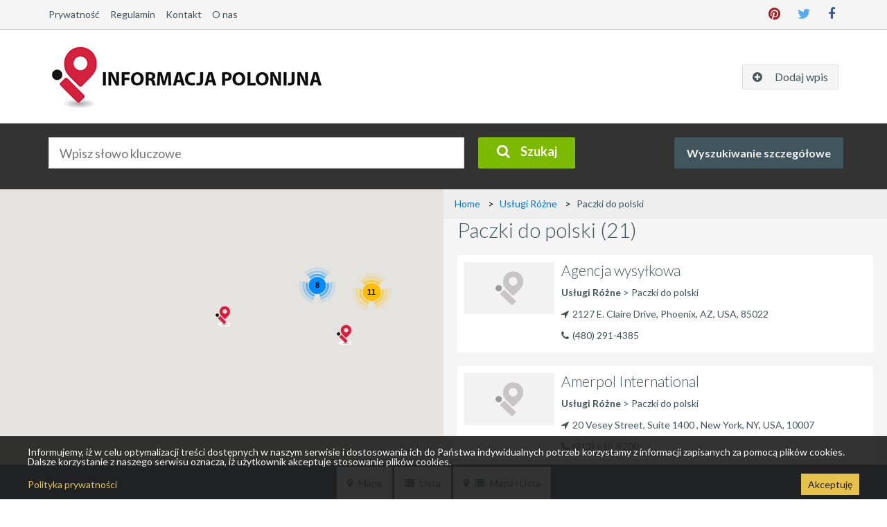

--- FILE ---
content_type: text/html; charset=UTF-8
request_url: http://informacjapolonijna.com/category/Us%C5%82ugi+R%C3%B3%C5%BCne/Paczki+do+polski
body_size: 10653
content:
<!doctype html>
<html lang="en">
<head>
<meta charset="utf-8">
<!--<meta name="viewport" content="width=device-width, initial-scale=1.0">-->
<meta name="viewport" content="width=device-width, initial-scale=1.0, maximum-scale=1.0, user-scalable=no">
<meta http-equiv="X-UA-Compatible" content="IE=edge">
<meta http-equiv="Cache-Control" content="no-store" />
<meta name="csrf-token" content="Nc8YG7oMPPrrvX35T3ILXhsqdRc4xr2MFD9efxKP">
<title>Informacja Polonijna</title>
<link rel="apple-touch-icon" sizes="57x57" href="http://informacjapolonijna.com/public/images/apple-icon-57x57.png">
<link rel="apple-touch-icon" sizes="60x60" href="http://informacjapolonijna.com/public/images/apple-icon-60x60.png">
<link rel="apple-touch-icon" sizes="72x72" href="http://informacjapolonijna.com/public/images/apple-icon-72x72.png">
<link rel="apple-touch-icon" sizes="76x76" href="http://informacjapolonijna.com/public/images/apple-icon-57x57.png">
<link rel="apple-touch-icon" sizes="114x114" href="http://informacjapolonijna.com/public/images/apple-icon-114x114.png">
<link rel="apple-touch-icon" sizes="120x120" href="http://informacjapolonijna.com/public/images/apple-icon-120x120.png">
<link rel="apple-touch-icon" sizes="144x144" href="http://informacjapolonijna.com/public/images/apple-icon-120x120.png">
<link rel="apple-touch-icon" sizes="152x152" href="http://informacjapolonijna.com/public/images/apple-icon-152x152.png">
<link rel="apple-touch-icon" sizes="180x180" href="http://informacjapolonijna.com/public/images/apple-icon-180x180.png">
<link rel="icon" type="image/png" sizes="192x192"  href="http://informacjapolonijna.com/public/images/android-icon-.png">
<link rel="icon" type="image/png" sizes="32x32" href="http://informacjapolonijna.com/public/images/favicon-32x32.png">
<link rel="icon" type="image/png" sizes="96x96" href="http://informacjapolonijna.com/public/images/favicon-96x96.png">
<link rel="icon" type="image/png" sizes="16x16" href="http://informacjapolonijna.com/public/images/favicon-16x16.png">
<!--<link rel="manifest" href="img/manifest.json">-->
<meta name="msapplication-TileColor" content="#ffffff">
<meta name="msapplication-TileImage" content="/ms-icon-144x144.png">
<meta name="theme-color" content="#ffffff">

<!-- Stylesheets -->
<link href='https://fonts.googleapis.com/css?family=Lato:300,400,700' rel='stylesheet' type='text/css'>
<link href='https://fonts.googleapis.com/css?family=Raleway:400,700,600,800%7COpen+Sans:400italic,400,600,700' rel='stylesheet' type='text/css'>


<link href="http://informacjapolonijna.com/public/vendor/fontawesome-free/css/all.min.css" rel="stylesheet" type="text/css">
<link rel="stylesheet" href="http://informacjapolonijna.com/public/css/font-awesome/css/font-awesome.min.css">
<link rel="stylesheet" href="http://informacjapolonijna.com/public/sticky-cookie-accept-banner/cookit.css">
<link rel="stylesheet" href="http://informacjapolonijna.com/public/css/web.css?ver=1769420056">
<script>var mapMark="http://informacjapolonijna.com/public/images/mapmark.png";</script>



<!--<link rel="stylesheet" href="http://informacjapolonijna.com/public/css/avin-search-page.css">-->

<link rel="stylesheet" href="http://informacjapolonijna.com/public/css/avin-search-page.css">


<!--[if IE 9]>
    <script src="js/media.match.min.js"></script>
  <![endif]-->
</head>

<body onload="speedTest.init();">
<div id="main-wrapper" > 
  
   <!-- Start Header -->
   
   <div id="preloader" style="display: none;">
        <div class="loader"></div>
</div>
<style type="text/css">
#preloader {
    position: fixed;
    left: 0;
    top: 0;
    z-index: 99999;
    height: 100%;
    width: 100%;
    background: #ad949496;
    display: flex;
}
.loader {
    border: 4px solid #f3f3f3;
    border-top: 5px solid #3498db;
    border-radius: 50%;
    width: 50px;
    height: 50px;
    animation: spin 2s linear infinite;
    position: fixed;
    left: 50%;
    top: 50%;
    margin-left: -25px;
}

@keyframes  spin {
  0% { transform: rotate(0deg); }
  100% { transform: rotate(360deg); }
}
</style>



  <!-- Start Header Nav -->
  <header id="header">
    <div class="header-inner"> 
      
      <!-- Start Login-Shadow -->
      <div id="login-shadow"></div>
      <!-- End Login-Shadow --> 
      
      <!-- Start Partners -->
      <div class="utility-nav-wrapper">
        <div class="container"> 
          <!-- Start Utility-Nav-->
          
          <nav class="utility-nav clearfix">
            <ul class="utility-user custom-list">
            
              <li> <a class="" href="http://informacjapolonijna.com/terms">Prywatność</a> </li>
              <li> <a class="" href="http://informacjapolonijna.com/privacy">Regulamin</a> </li>
              <li> <a class="" href="http://informacjapolonijna.com/kontakt">Kontakt</a> </li>
              <li> <a class="" href="http://informacjapolonijna.com/about-us">O nas</a></a> </li>
            </ul>
            <div class="utility-social-flat">
              <ul class="social-inner custom-list">
                <li><a href="https://www.facebook.com/informacjapolonijna" class="facebook-flat"><i class="fa fa-facebook"></i></a></li>
                <li><a href="https://twitter.com/InfoPolChicago" class="twitter-flat"><i class="fa fa-twitter"></i></a></li>
                <li><a href="https://www.pinterest.com/infopol" class="pinterest-flat"><i class="fa fa-pinterest"></i></a></li>
              </ul>
             
            </div>
          </nav>
          <!-- End Utility Nav --> 
        </div>
      </div>
      <!-- End Partners -->
      
      <div class="container"> 
        
        <!-- Start Menu Nav -->
        <div class="menu-nav row"> 
          
          <!-- Start Logo -->
          <div class="logo col-lg-5 col-md-4 col-sm-4 col-xs-12"> <a href="http://informacjapolonijna.com"><img src="http://informacjapolonijna.com/public/images/logo_Ip_lg.png" alt="Logo Informacja Polonijna"></a> </div>
          <!-- End Logo --> 
          
          <!-- Start Nav -->
          <nav id="nav-wrapper" class="col-lg-7 col-md-8 col-sm-8 col-xs-12">
            <ul class="nav custom-list pull-right">
              <!--<li id="login"> <a href="http://informacjapolonijna.com" id="login-link" class="btn btn-default btn-sm"> <i class="fa fa-power-off"></i> <span>Zaloguj się</span> </a></li>-->
              <!-- <li id=""> <a href="http://informacjapolonijna.com/new-listing" class="btn btn-default btn-sm"> <i class="fa fa-plus-circle"></i> <span>Dodaj wpis</span> </a> </li> -->
              <li id=""> <a href="http://informacjapolonijna.com/plans" class="btn btn-default btn-sm"> <i class="fa fa-plus-circle"></i> <span>Dodaj wpis</span> </a> </li>
            </ul>
          </nav>
          <!-- End Nav --> 
          
          <!-- Start Nav-Wrapper Mobile -->
          
          <nav class="nav-wrapper-mobile col-lg-12 col-md-12 col-sm-12 col-xs-12">
            <ul class="main-menu custom-list">
             <li> <a class="" href="http://informacjapolonijna.com/terms">Prywatność</a> </li>
              <li> <a class="" href="http://informacjapolonijna.com/privacy">Regulamin</a> </li>
              <li> <a class="" href="http://informacjapolonijna.com/kontakt">Kontakt</a> </li>
              <li> <a class="" href="http://informacjapolonijna.com/about-us">O nas</a></a> </li>     </ul>
            <ul class="utility-user custom-list">
                  <li> <a href="http://informacjapolonijna.com/new-listing" class="btn btn-default btn-sm"> <i class="fa fa-plus-circle"></i> <span>Dodaj wpis</span> </a> </li>
            </ul>
           
             
          </nav>
          <!-- End Nav-Wrapper Mobile --> 
          
        </div>
        <!-- End Menu Nav --> 
        
        <!-- Responsive Menu Buttons -->
        <button class="navbar-toggle button"><i class="fa fa-bars"></i></button>
        <!-- End Responsive Menu Buttons --> 
        
      </div>
    </div>
    <div class="map-wrapper"> 
      
      <!-- Start Map Search -->
      <div class="map-search">
        <div class="container"> 
           
          <!-- Start Form -->
          <form action="http://informacjapolonijna.com/search" method="get" class="default-form search-bar">

       
           
           <!--<input type="hidden" id="l_true" name="l_true" value="">
           <input type="hidden" id="l_area" name="l_area" value="">
           <input type="hidden" id="l_city" name="l_city" value="">
           <input type="hidden" id="l_region" name="l_region" value="">
           <input type="hidden" id="l_country" name="l_country" value="">-->
           <!--<input type="hidden" name="_token" id="_token" value="Nc8YG7oMPPrrvX35T3ILXhsqdRc4xr2MFD9efxKP">-->
          
            <span class="search-input keyword">
            <input type="text" name="key" id="key" placeholder="Wpisz słowo kluczowe" autocomplete="off" value="">
            <div id="keyList" class="keySug">
           </div>
            </span> 
            <!--<span class="search-input location">
            <div id="geolocation" class="geolocation" title="Zlokalizuj mnie">  <a href="javascript:void(0);"  class="btn btn-location"><i class=" fa fa-location-arrow"></i></a></div>
            <input type="text" name="location" id="location" placeholder="Lokalizacja" value="" style="padding-right:40px;">
            </span>-->
             <span class="submit-btn">
            <button type="submit" class="btn btn-secondary full-width"><span class="hidden-xs "><i class="fa fa-search"></i>Szukaj</span><span class="visible-xs "><i class="fa fa-search"></i></span></button>
            </span> 
            
            <!-- Start Select-Button --> 
            
            <span class="select-button pull-right">
            <button  class="advanced-search-button active">Wyszukiwanie szczegółowe </button>
            </span> 
            
            <!-- End Select-Button -->
            
          </form>
          
          <!-- End Form --> 
          
        </div>
        
        <!-- Start Advanced-Search -->
        <div class="advanced-search">
          <div class="container">
            <div class="col-lg-12 col-md-12 col-sm-12 col-xs-12 center-block">
              <div class="content-box mt100">
                <h4 class="form-row mt0">Wyszukiwanie szczegółowe <span class="fr wa"><a class="mr0 advance-search-close" href="javascript:void(0);"><i class="fa fa-close fa-lg "></i></a></span> </h4>
                <div class="advanced-search-inner">
                  <form action="http://informacjapolonijna.com/advance-search" method="get"  class="default-form">
                    <div class="location form-row clearfix">
                      <div class="label-section">
                        <label>Lokalizacja:</label>
                      </div>
                      <div class="action-section"> <span class="country ">
                        <select id="country" name="country" class='select-css' data-placeholder="Wybierz państwo" onchange="getRegion()">
                          <option value=''>Wybierz państwo</option>
                          <option value='Canada'>Canada</option><option value='USA'>USA</option>                         
                        </select>
                        </span> <span class="country ">
                        <select id="region" name="region" class='select-css'  data-placeholder="Wybierz region" onchange="getCity()">
                          <option value=''>Wybierz region</option>
                          
                        </select>
                        </span> <span class="country">
                        <select name="city" id="city" class='select-css' data-placeholder="Wybierz miasto">
                          <option value=''>Wybierz miasto</option>
                         
                        </select>
                        </span> </div>
                    </div>
                    <div class="industry form-row clearfix">
                      <div class="label-section">
                        <label>Kategorie</label>
                      </div>
                      <div class="action-section"> <span class="maincategory ">
                      <select data-id="maincategory" name="maincategory" id="maincategory" class='select-css' data-placeholder="Wybierz kategorię główną" onchange="getSubcategory()">
                      <option  value=''>Wybierz kategorię główną</option>
                         <option value='47'>Adwokaci, Prawnicy</option><option value='12'>Budownictwo</option><option value='6'>Edukacja</option><option value='113'>Elektronika I komputery</option><option value='14'>Finanse, Ubezpieczenia</option><option value='11'>Gastronomia</option><option value='3'>Instytucje, Kościoły</option><option value='132'>Kultura, Sztuka</option><option value='5'>Lekarze</option><option value='55'>Media, Reklama</option><option value='26'>Motoryzacja, Transport</option><option value='1'>Nieruchomości</option><option value='28'>Rozrywka</option><option value='10'>Sklepy, Handel</option><option value='59'>Turystyka</option><option value='35'>Uroda, Zdrowie</option><option value='32'>Usługi Różne</option>                        </select>

                        </span> <span class="subcategory">
                        <select id="subcategory" name="subcategory"  class='select-css'  data-placeholder="Wybierz podkategorię">
                          <option  value=''>Wybierz podkategorię</option>
                         
                        </select>
                        </span> </div>
                    </div>
                    <div class="form-row clearfix">
                      <div class="label-section"  style="display: none;">
                        <label>Słowo kluczowe:</label>
                      </div>
                      <div class="action-sectionx row">
                        <input type="text" id="keyword"  style="display: none;" name="keyword" placeholder="Wpisz słowo kluczowe" class="keyword">
                        <button style="margin: 0 auto;" class="btn btn-secondary db"><i class="fa fa-search"></i>Szukaj</button>
                      </div>
                    </div>
                  </form>
                </div>
              </div>
            </div>
          </div>
        </div>
        <!-- End Advanced-Search-Inner --> 
      </div>
      <!-- End Map Search --> 
    </div>
  </header>
  <!-- End Header Nav --> 
  

<!-- End Header --> 
  

  
  <!-- Start Main-Content -->
  <div class="main-content min-height">

  <div class="row margin-lr-0" >
       <div id="mapDiv" class="col-md-6 margin-lr-0 pad-0 left-side-map ">
	         <!-- Start Map-Wrapper -->
          <div id="getFixed" class="map-wrapper" > 
              <div id="map-container">
                 <div id="map">
                 </div>
              </div>
         </div>
       <!-- End Map-Wrapper --> 
	    </div>

	 <div class="col-md-6  right-side-listing  pad-lr-0">
   <ul class="breadcrumb">
  <li><a href="http://informacjapolonijna.com">Home</a></li>
  <li><a href="http://informacjapolonijna.com/category/Us%C5%82ugi+R%C3%B3%C5%BCne">Usługi Różne</a></li>
  <li>Paczki do polski</li>
</ul> 
	 
    <div id="company" class="pad-lr-20">
     
    
       <h2 class="record-title">Paczki do polski (21) </h2>
        <p class="strong"></p>
        <div class="row"> 
          
          <!-- Start Page-Content -->
          <div class="page-content col-lg-12 col-md-12 col-sm-12"> 


           
            <!-- Start Company-List -->
            <div class="company-list">

            
                                     <div class="media clearfix bx-1 bxitem-1" >
                         <a class="bxlink" href="http://informacjapolonijna.com/company/Agencja+wysy%C5%82kowa"><img class="media-object" src="http://informacjapolonijna.com/public/images/company/no-logo.png" alt="No Logo"></a>
                         <div class="media-body">

                <h4 class="company-title"><a href="http://informacjapolonijna.com/company/Agencja+wysy%C5%82kowa">Agencja wysyłkowa</a></h4>
                                      <ul class="company-tags custom-list">
                                        
                                      
                                        <li><a href="http://informacjapolonijna.com/category/Us%C5%82ugi+R%C3%B3%C5%BCne">Usługi Różne</a> > Paczki do polski</li>
                                      </ul>
                                      <p class="company_address"><a href="javascript:void(0);" onclick="listingClick('0');"><i class="fa fa-location-arrow"></i>2127 E.  Claire Drive, <br class='brtag' />Phoenix, AZ, USA, 85022</a></p>
                                                                            <p class="company_phone"><i class="fa fa-phone"></i><a href="tel:+(480) 291-4385">(480) 291-4385</a></p>
                                                                                                                                    </div>
</div>
           
                                       <div class="media clearfix bx-1 bxitem-2" >
                         <a class="bxlink" href="http://informacjapolonijna.com/company/Amerpol+International"><img class="media-object" src="http://informacjapolonijna.com/public/images/company/no-logo.png" alt="No Logo"></a>
                         <div class="media-body">

                <h4 class="company-title"><a href="http://informacjapolonijna.com/company/Amerpol+International">Amerpol International</a></h4>
                                      <ul class="company-tags custom-list">
                                        
                                      
                                        <li><a href="http://informacjapolonijna.com/category/Us%C5%82ugi+R%C3%B3%C5%BCne">Usługi Różne</a> > Paczki do polski</li>
                                      </ul>
                                      <p class="company_address"><a href="javascript:void(0);" onclick="listingClick('1');"><i class="fa fa-location-arrow"></i>20 Vesey Street, Suite 1400 , <br class='brtag' />New York, NY, USA, 10007</a></p>
                                                                            <p class="company_phone"><i class="fa fa-phone"></i><a href="tel:+(212) 619-9200">(212) 619-9200</a></p>
                                                                                                                                                        <p class="company_web"><a target="_blank" href="http://www.amerpolinc.com"><i class="fa fa-globe"></i>www.amerpolinc.com</a></p>
                                                        </div>
</div>
           
                                       <div class="media clearfix bx-1 bxitem-3" >
                         <a class="bxlink" href="http://informacjapolonijna.com/company/Aro+Transport+-+Auta+i+Paczki"><img class="media-object" src="http://informacjapolonijna.com/public/images/company/no-logo.png" alt="No Logo"></a>
                         <div class="media-body">

                <h4 class="company-title"><a href="http://informacjapolonijna.com/company/Aro+Transport+-+Auta+i+Paczki">Aro Transport - Auta i Paczki</a></h4>
                                      <ul class="company-tags custom-list">
                                        
                                      
                                        <li><a href="http://informacjapolonijna.com/category/Us%C5%82ugi+R%C3%B3%C5%BCne">Usługi Różne</a> > Paczki do polski</li>
                                      </ul>
                                      <p class="company_address"><a href="javascript:void(0);" onclick="listingClick('2');"><i class="fa fa-location-arrow"></i>2001 Cornell Ave., <br class='brtag' />Melrose Park, IL, USA, 60160</a></p>
                                                                            <p class="company_phone"><i class="fa fa-phone"></i><a href="tel:+(708) 355-1069">(708) 355-1069</a></p>
                                                                                                                                    </div>
</div>
           
                                       <div class="media clearfix bx-1 bxitem-4" >
                         <a class="bxlink" href="http://informacjapolonijna.com/company/Baltyk+Shipping"><img class="media-object" src="http://informacjapolonijna.com/public/images/company/no-logo.png" alt="No Logo"></a>
                         <div class="media-body">

                <h4 class="company-title"><a href="http://informacjapolonijna.com/company/Baltyk+Shipping">Baltyk Shipping</a></h4>
                                      <ul class="company-tags custom-list">
                                        
                                      
                                        <li><a href="http://informacjapolonijna.com/category/Us%C5%82ugi+R%C3%B3%C5%BCne">Usługi Różne</a> > Paczki do polski</li>
                                      </ul>
                                      <p class="company_address"><a href="javascript:void(0);" onclick="listingClick('3');"><i class="fa fa-location-arrow"></i>3154 N. Central Ave., <br class='brtag' />Chicago, IL, USA, 60634</a></p>
                                                                            <p class="company_phone"><i class="fa fa-phone"></i><a href="tel:+(773) 622-8650">(773) 622-8650</a></p>
                                                                                                                                    </div>
</div>
           
                                       <div class="media clearfix bx-1 bxitem-5" >
                         <a class="bxlink" href="http://informacjapolonijna.com/company/Doma+International+Travel+-+Doma+Export"><img class="media-object" src="http://informacjapolonijna.com/public/images/company/no-logo.png" alt="No Logo"></a>
                         <div class="media-body">

                <h4 class="company-title"><a href="http://informacjapolonijna.com/company/Doma+International+Travel+-+Doma+Export">Doma International Travel - Doma Export</a></h4>
                                      <ul class="company-tags custom-list">
                                        
                                      
                                        <li><a href="http://informacjapolonijna.com/category/Us%C5%82ugi+R%C3%B3%C5%BCne">Usługi Różne</a> > Paczki do polski</li>
                                      </ul>
                                      <p class="company_address"><a href="javascript:void(0);" onclick="listingClick('4');"><i class="fa fa-location-arrow"></i>10 Market Street , <br class='brtag' />Passaic, NJ, USA, 07055</a></p>
                                                                            <p class="company_phone"><i class="fa fa-phone"></i><a href="tel:+(973) 778-2058">(973) 778-2058</a></p>
                                                                                                                                                        <p class="company_web"><a target="_blank" href="http://www.domaexport.com"><i class="fa fa-globe"></i>www.domaexport.com</a></p>
                                                        </div>
</div>
           
                                       <div class="media clearfix bx-1 bxitem-6" >
                         <a class="bxlink" href="http://informacjapolonijna.com/company/Doma+Travel+Maspeth+-+Paczki+i+Kontenery"><img class="media-object" src="http://informacjapolonijna.com/public/images/company/no-logo.png" alt="No Logo"></a>
                         <div class="media-body">

                <h4 class="company-title"><a href="http://informacjapolonijna.com/company/Doma+Travel+Maspeth+-+Paczki+i+Kontenery">Doma Travel Maspeth - Paczki i Kontenery</a></h4>
                                      <ul class="company-tags custom-list">
                                        
                                      
                                        <li><a href="http://informacjapolonijna.com/category/Us%C5%82ugi+R%C3%B3%C5%BCne">Usługi Różne</a> > Paczki do polski</li>
                                      </ul>
                                      <p class="company_address"><a href="javascript:void(0);" onclick="listingClick('5');"><i class="fa fa-location-arrow"></i>61-65 56th Road Maspeth, <br class='brtag' />Queens, NY, USA, 11378</a></p>
                                                                            <p class="company_phone"><i class="fa fa-phone"></i><a href="tel:+(718) 894-5170">(718) 894-5170</a></p>
                                                                                                                                                        <p class="company_web"><a target="_blank" href="http://www.kupuj-taniej.com"><i class="fa fa-globe"></i>www.kupuj-taniej.com</a></p>
                                                        </div>
</div>
           
                                       <div class="media clearfix bx-1 bxitem-7" >
                         <a class="bxlink" href="http://informacjapolonijna.com/company/Express+Shipping+Co."><img class="media-object" src="http://informacjapolonijna.com/public/images/company/no-logo.png" alt="No Logo"></a>
                         <div class="media-body">

                <h4 class="company-title"><a href="http://informacjapolonijna.com/company/Express+Shipping+Co.">Express Shipping Co.</a></h4>
                                      <ul class="company-tags custom-list">
                                        
                                      
                                        <li><a href="http://informacjapolonijna.com/category/Us%C5%82ugi+R%C3%B3%C5%BCne">Usługi Różne</a> > Paczki do polski</li>
                                      </ul>
                                      <p class="company_address"><a href="javascript:void(0);" onclick="listingClick('6');"><i class="fa fa-location-arrow"></i>670 E. Northwest Hwy. 2nd Floor, <br class='brtag' />Arlington Heights, IL, USA, 60004</a></p>
                                                                            <p class="company_phone"><i class="fa fa-phone"></i><a href="tel:+(847) 797-0200">(847) 797-0200</a></p>
                                                                                                                                    </div>
</div>
           
                                       <div class="media clearfix bx-1 bxitem-8" >
                         <a class="bxlink" href="http://informacjapolonijna.com/company/Forum+Agency+-+Paczki+i+kontenery"><img class="media-object" src="http://informacjapolonijna.com/public/images/company/no-logo.png" alt="No Logo"></a>
                         <div class="media-body">

                <h4 class="company-title"><a href="http://informacjapolonijna.com/company/Forum+Agency+-+Paczki+i+kontenery">Forum Agency - Paczki i kontenery</a></h4>
                                      <ul class="company-tags custom-list">
                                        
                                      
                                        <li><a href="http://informacjapolonijna.com/category/Us%C5%82ugi+R%C3%B3%C5%BCne">Usługi Różne</a> > Paczki do polski</li>
                                      </ul>
                                      <p class="company_address"><a href="javascript:void(0);" onclick="listingClick('7');"><i class="fa fa-location-arrow"></i>616 Manhattan Avenue , <br class='brtag' />Brooklyn, NY, USA, 11222</a></p>
                                                                            <p class="company_phone"><i class="fa fa-phone"></i><a href="tel:+(718) 389-1010">(718) 389-1010</a></p>
                                                                                                                                                        <p class="company_web"><a target="_blank" href="http://www.forumagency.com"><i class="fa fa-globe"></i>www.forumagency.com</a></p>
                                                        </div>
</div>
           
                                       <div class="media clearfix bx-1 bxitem-9" >
                         <a class="bxlink" href="http://informacjapolonijna.com/company/I.C.E.+Transport%2C+Co.%2C+Inc"><img class="media-object" src="http://informacjapolonijna.com/public/images/company/no-logo.png" alt="No Logo"></a>
                         <div class="media-body">

                <h4 class="company-title"><a href="http://informacjapolonijna.com/company/I.C.E.+Transport%2C+Co.%2C+Inc">I.C.E. Transport, Co., Inc</a></h4>
                                      <ul class="company-tags custom-list">
                                        
                                      
                                        <li><a href="http://informacjapolonijna.com/category/Us%C5%82ugi+R%C3%B3%C5%BCne">Usługi Różne</a> > Paczki do polski</li>
                                      </ul>
                                      <p class="company_address"><a href="javascript:void(0);" onclick="listingClick('8');"><i class="fa fa-location-arrow"></i>3826 Park Avenue , <br class='brtag' />Edison, NJ, USA, 08820</a></p>
                                                                            <p class="company_phone"><i class="fa fa-phone"></i><a href="tel:+(732) 516-9555">(732) 516-9555</a></p>
                                                                                                                                                        <p class="company_web"><a target="_blank" href="http://www.icetransport.com"><i class="fa fa-globe"></i>www.icetransport.com</a></p>
                                                        </div>
</div>
           
                                       <div class="media clearfix bx-1 bxitem-10" >
                         <a class="bxlink" href="http://informacjapolonijna.com/company/International+Perfect+Trading+Co."><img class="media-object" src="http://informacjapolonijna.com/public/images/company/no-logo.png" alt="No Logo"></a>
                         <div class="media-body">

                <h4 class="company-title"><a href="http://informacjapolonijna.com/company/International+Perfect+Trading+Co.">International Perfect Trading Co.</a></h4>
                                      <ul class="company-tags custom-list">
                                        
                                      
                                        <li><a href="http://informacjapolonijna.com/category/Us%C5%82ugi+R%C3%B3%C5%BCne">Usługi Różne</a> > Paczki do polski</li>
                                      </ul>
                                      <p class="company_address"><a href="javascript:void(0);" onclick="listingClick('9');"><i class="fa fa-location-arrow"></i>7801 W. 60th Pl., <br class='brtag' />Summit, IL, USA, 60501</a></p>
                                                                            <p class="company_phone"><i class="fa fa-phone"></i><a href="tel:+(708) 924-9250">(708) 924-9250</a></p>
                                                                                                                                    </div>
</div>
           
                                       <div class="media clearfix bx-1 bxitem-11" >
                         <a class="bxlink" href="http://informacjapolonijna.com/company/Kurier+US"><img class="media-object" src="http://informacjapolonijna.com/public/images/company/no-logo.png" alt="No Logo"></a>
                         <div class="media-body">

                <h4 class="company-title"><a href="http://informacjapolonijna.com/company/Kurier+US">Kurier US</a></h4>
                                      <ul class="company-tags custom-list">
                                        
                                      
                                        <li><a href="http://informacjapolonijna.com/category/Us%C5%82ugi+R%C3%B3%C5%BCne">Usługi Różne</a> > Paczki do polski</li>
                                      </ul>
                                      <p class="company_address"><a href="javascript:void(0);" onclick="listingClick('10');"><i class="fa fa-location-arrow"></i>9241 S. Roberts Rd., <br class='brtag' />Hickory Hills, IL, USA, 60457</a></p>
                                                                            <p class="company_phone"><i class="fa fa-phone"></i><a href="tel:+(708) 667-4196">(708) 667-4196</a></p>
                                                                                                                                                        <p class="company_web"><a target="_blank" href="http://www.KurierUS.com"><i class="fa fa-globe"></i>www.KurierUS.com</a></p>
                                                        </div>
</div>
           
                                       <div class="media clearfix bx-1 bxitem-12" >
                         <a class="bxlink" href="http://informacjapolonijna.com/company/Let%27s+Go+Travel"><img class="media-object" src="http://informacjapolonijna.com/public/images/company/no-logo.png" alt="No Logo"></a>
                         <div class="media-body">

                <h4 class="company-title"><a href="http://informacjapolonijna.com/company/Let%27s+Go+Travel">Let&#039;s Go Travel</a></h4>
                                      <ul class="company-tags custom-list">
                                        
                                      
                                        <li><a href="http://informacjapolonijna.com/category/Us%C5%82ugi+R%C3%B3%C5%BCne">Usługi Różne</a> > Paczki do polski</li>
                                      </ul>
                                      <p class="company_address"><a href="javascript:void(0);" onclick="listingClick('11');"><i class="fa fa-location-arrow"></i>5100 S. Archer Ave., <br class='brtag' />Chicago, IL, USA, 60632</a></p>
                                                                            <p class="company_phone"><i class="fa fa-phone"></i><a href="tel:+(773) 581-0800">(773) 581-0800</a></p>
                                                                                                                                    </div>
</div>
           
                                       <div class="media clearfix bx-1 bxitem-13" >
                         <a class="bxlink" href="http://informacjapolonijna.com/company/Max+Pol+Shipping"><img class="media-object" src="http://informacjapolonijna.com/public/images/company/no-logo.png" alt="No Logo"></a>
                         <div class="media-body">

                <h4 class="company-title"><a href="http://informacjapolonijna.com/company/Max+Pol+Shipping">Max Pol Shipping</a></h4>
                                      <ul class="company-tags custom-list">
                                        
                                      
                                        <li><a href="http://informacjapolonijna.com/category/Us%C5%82ugi+R%C3%B3%C5%BCne">Usługi Różne</a> > Paczki do polski</li>
                                      </ul>
                                      <p class="company_address"><a href="javascript:void(0);" onclick="listingClick('12');"><i class="fa fa-location-arrow"></i>1500 Lower Road , <br class='brtag' />Linden, NJ, USA, 07036</a></p>
                                                                            <p class="company_phone"><i class="fa fa-phone"></i><a href="tel:+(908) 862-1771">(908) 862-1771</a></p>
                                                                                                                                                        <p class="company_web"><a target="_blank" href="http://www.maxpolshipping.com"><i class="fa fa-globe"></i>www.maxpolshipping.com</a></p>
                                                        </div>
</div>
           
                                       <div class="media clearfix bx-1 bxitem-14" >
                         <a class="bxlink" href="http://informacjapolonijna.com/company/Piast+Travel+Inc."><img class="media-object" src="http://informacjapolonijna.com/public/images/company/no-logo.png" alt="No Logo"></a>
                         <div class="media-body">

                <h4 class="company-title"><a href="http://informacjapolonijna.com/company/Piast+Travel+Inc.">Piast Travel Inc.</a></h4>
                                      <ul class="company-tags custom-list">
                                        
                                      
                                        <li><a href="http://informacjapolonijna.com/category/Us%C5%82ugi+R%C3%B3%C5%BCne">Usługi Różne</a> > Paczki do polski</li>
                                      </ul>
                                      <p class="company_address"><a href="javascript:void(0);" onclick="listingClick('13');"><i class="fa fa-location-arrow"></i>113 Roncesvalles Ave , <br class='brtag' />Toronto, ON, Canada,  M6R 2K9</a></p>
                                                                            <p class="company_phone"><i class="fa fa-phone"></i><a href="tel:+(416) 531-8786">(416) 531-8786</a></p>
                                                                                                                                    </div>
</div>
           
                                       <div class="media clearfix bx-1 bxitem-15" >
                         <a class="bxlink" href="http://informacjapolonijna.com/company/Polimex+Trading+Inc."><img class="media-object" src="http://informacjapolonijna.com/public/images/company/no-logo.png" alt="No Logo"></a>
                         <div class="media-body">

                <h4 class="company-title"><a href="http://informacjapolonijna.com/company/Polimex+Trading+Inc.">Polimex Trading Inc.</a></h4>
                                      <ul class="company-tags custom-list">
                                        
                                      
                                        <li><a href="http://informacjapolonijna.com/category/Us%C5%82ugi+R%C3%B3%C5%BCne">Usługi Różne</a> > Paczki do polski</li>
                                      </ul>
                                      <p class="company_address"><a href="javascript:void(0);" onclick="listingClick('14');"><i class="fa fa-location-arrow"></i>141 Roncesvalles Ave , <br class='brtag' />Toronto, ON, Canada,  M6R 2L6</a></p>
                                                                            <p class="company_phone"><i class="fa fa-phone"></i><a href="tel:+(416) 537-0000">(416) 537-0000</a></p>
                                                                                                                  <p class="company_email"><i class="fa fa-envelope"></i><a href="mailto:headoffice@polimex.com">headoffice@polimex.com</a></p>
                                                                                                                  <p class="company_web"><a target="_blank" href="http://www.polimex.com"><i class="fa fa-globe"></i>www.polimex.com</a></p>
                                                        </div>
</div>
           
                                       <div class="media clearfix bx-1 bxitem-16" >
                         <a class="bxlink" href="http://informacjapolonijna.com/company/Polonez+Parcel+Service"><img class="media-object" src="http://informacjapolonijna.com/public/images/company/no-logo.png" alt="No Logo"></a>
                         <div class="media-body">

                <h4 class="company-title"><a href="http://informacjapolonijna.com/company/Polonez+Parcel+Service">Polonez Parcel Service</a></h4>
                                      <ul class="company-tags custom-list">
                                        
                                      
                                        <li><a href="http://informacjapolonijna.com/category/Us%C5%82ugi+R%C3%B3%C5%BCne">Usługi Różne</a> > Paczki do polski</li>
                                      </ul>
                                      <p class="company_address"><a href="javascript:void(0);" onclick="listingClick('15');"><i class="fa fa-location-arrow"></i>143 Doty Cir, <br class='brtag' />West Springfield, MA, USA, 01089</a></p>
                                                                            <p class="company_phone"><i class="fa fa-phone"></i><a href="tel:+(413) 732-3899">(413) 732-3899</a></p>
                                                                                                                                                        <p class="company_web"><a target="_blank" href="http://www.PolonezParcelService.com"><i class="fa fa-globe"></i>www.PolonezParcelService.com</a></p>
                                                        </div>
</div>
           
                                       <div class="media clearfix bx-1 bxitem-17" >
                         <a class="bxlink" href="http://informacjapolonijna.com/company/Shiptu%2C+Inc.+-+Wysy%C5%82amy+na+ca%C5%82y+%C5%9Bwiat"><img class="media-object" src="http://informacjapolonijna.com/public/images/company/no-logo.png" alt="No Logo"></a>
                         <div class="media-body">

                <h4 class="company-title"><a href="http://informacjapolonijna.com/company/Shiptu%2C+Inc.+-+Wysy%C5%82amy+na+ca%C5%82y+%C5%9Bwiat">Shiptu, Inc. - Wysyłamy na cały świat</a></h4>
                                      <ul class="company-tags custom-list">
                                        
                                      
                                        <li><a href="http://informacjapolonijna.com/category/Us%C5%82ugi+R%C3%B3%C5%BCne">Usługi Różne</a> > Paczki do polski</li>
                                      </ul>
                                      <p class="company_address"><a href="javascript:void(0);" onclick="listingClick('16');"><i class="fa fa-location-arrow"></i>633 Division Street , <br class='brtag' />Elizabeth, NJ, USA, 07201</a></p>
                                                                            <p class="company_phone"><i class="fa fa-phone"></i><a href="tel:+(201) 339-3838">(201) 339-3838</a></p>
                                                                                                                                                        <p class="company_web"><a target="_blank" href="http://www.shiptu.com"><i class="fa fa-globe"></i>www.shiptu.com</a></p>
                                                        </div>
</div>
           
                                       <div class="media clearfix bx-1 bxitem-18" >
                         <a class="bxlink" href="http://informacjapolonijna.com/company/Sun+Travel"><img class="media-object" src="http://informacjapolonijna.com/public/images/company/no-logo.png" alt="No Logo"></a>
                         <div class="media-body">

                <h4 class="company-title"><a href="http://informacjapolonijna.com/company/Sun+Travel">Sun Travel</a></h4>
                                      <ul class="company-tags custom-list">
                                        
                                      
                                        <li><a href="http://informacjapolonijna.com/category/Us%C5%82ugi+R%C3%B3%C5%BCne">Usługi Różne</a> > Paczki do polski</li>
                                      </ul>
                                      <p class="company_address"><a href="javascript:void(0);" onclick="listingClick('17');"><i class="fa fa-location-arrow"></i>4635 N. Sayre Ave., <br class='brtag' />Harwood Hts., IL, USA, 60706</a></p>
                                                                            <p class="company_phone"><i class="fa fa-phone"></i><a href="tel:+(708) 867-8682">(708) 867-8682</a></p>
                                                                                                                                    </div>
</div>
           
                                       <div class="media clearfix bx-1 bxitem-19" >
                         <a class="bxlink" href="http://informacjapolonijna.com/company/Toys+%26+Gifts+Store"><img class="media-object" src="http://informacjapolonijna.com/public/images/company/no-logo.png" alt="No Logo"></a>
                         <div class="media-body">

                <h4 class="company-title"><a href="http://informacjapolonijna.com/company/Toys+%26+Gifts+Store">Toys &amp; Gifts Store</a></h4>
                                      <ul class="company-tags custom-list">
                                        
                                      
                                        <li><a href="http://informacjapolonijna.com/category/Us%C5%82ugi+R%C3%B3%C5%BCne">Usługi Różne</a> > Paczki do polski</li>
                                      </ul>
                                      <p class="company_address"><a href="javascript:void(0);" onclick="listingClick('18');"><i class="fa fa-location-arrow"></i>3114 N. Milwaukee Ave., <br class='brtag' />Chicago, IL, USA, 60618</a></p>
                                                                            <p class="company_phone"><i class="fa fa-phone"></i><a href="tel:+(773) 481-9229">(773) 481-9229</a></p>
                                                                                                                                    </div>
</div>
           
                                       <div class="media clearfix bx-1 bxitem-20" >
                         <a class="bxlink" href="http://informacjapolonijna.com/company/Wesi+General+Services"><img class="media-object" src="http://informacjapolonijna.com/public/images/company/no-logo.png" alt="No Logo"></a>
                         <div class="media-body">

                <h4 class="company-title"><a href="http://informacjapolonijna.com/company/Wesi+General+Services">Wesi General Services</a></h4>
                                      <ul class="company-tags custom-list">
                                        
                                      
                                        <li><a href="http://informacjapolonijna.com/category/Us%C5%82ugi+R%C3%B3%C5%BCne">Usługi Różne</a> > Paczki do polski</li>
                                      </ul>
                                      <p class="company_address"><a href="javascript:void(0);" onclick="listingClick('19');"><i class="fa fa-location-arrow"></i>171 First Rd , <br class='brtag' />Stoney Creek, ON, Canada,  L8J 2P5</a></p>
                                                                            <p class="company_phone"><i class="fa fa-phone"></i><a href="tel:+(905) 578-9081">(905) 578-9081</a></p>
                                                                                                                  <p class="company_email"><i class="fa fa-envelope"></i><a href="mailto:wekan1@gmail.com">wekan1@gmail.com</a></p>
                                                                                              </div>
</div>
           
                                       <div class="media clearfix bx-2 bxitem-21" style="display:none">
                         <a class="bxlink" href="http://informacjapolonijna.com/company/White+House+Shipping"><img class="media-object" src="http://informacjapolonijna.com/public/images/company/no-logo.png" alt="No Logo"></a>
                         <div class="media-body">

                <h4 class="company-title"><a href="http://informacjapolonijna.com/company/White+House+Shipping">White House Shipping</a></h4>
                                      <ul class="company-tags custom-list">
                                        
                                      
                                        <li><a href="http://informacjapolonijna.com/category/Us%C5%82ugi+R%C3%B3%C5%BCne">Usługi Różne</a> > Paczki do polski</li>
                                      </ul>
                                      <p class="company_address"><a href="javascript:void(0);" onclick="listingClick('20');"><i class="fa fa-location-arrow"></i>226 St. Joe Plaza, <br class='brtag' />Palm Coast, WI, USA, 32164</a></p>
                                                                            <p class="company_phone"><i class="fa fa-phone"></i><a href="tel:+(386) 243-4280">(386) 243-4280</a></p>
                                                                                                                                    </div>
</div>
           
                         
            </div>
            <!-- End Company-List --> 
            
            <!-- Start Company-List-Footer -->
            
            <!-- End Company-List-Footer --> 
            
          </div>
          <!-- End Page-Content --> 
          
        </div>
      
    </div>
   
    <!-- Start Footer -->
<footer id="footer">
    <div class="container-fluid">
      <div class="row"> 
        
        <!-- Start Footer-Top -->
        <div class="footer-top">
          <div class="widget widget-dn col-lg-2 col-md-2 col-sm-12 col-xs-12"> <a href="http://informacjapolonijna.com"><img src="http://informacjapolonijna.com/public/images/logo_Ip_gray.png" alt="Logo Informacja Polonijna"></a> </div>
          <div class="widget col-lg-4 col-md-4 col-sm-12 col-xs-12">
            <h4>E-MAIL</h4>
            <p class="mb20"><a href="mailto:info@informacjapolonijna.com">info@informacjapolonijna.com</a></p>
            <!--<h4>TELEFON</h4>
            <p class="mb20"><a href="tel://1-800-769-1217">(800) 769-1217</a> </p>-->
            <h4>ADMINISTRACJA</h4>
            <p class="mb20">Informacja Polonijna jest zarządzana przez AmexPol<!--<a href="http://www.pixelmesh.com">pixelmesh.com</a>--> z siedzibą w Arlington Heights, Illinois USA</p>
          </div>
          <div class="widget col-lg-3 col-md-3 col-sm-12 col-xs-12">
            <h4>LINKI</h4>
            <ul>
             <!--<li><a href="http://informacjapolonijna.com"> Zaloguj się</a></li>-->
              <li><a href="http://informacjapolonijna.com/new-listing">Dodaj wpis</a></li>
            
             
               <li> <a class="" href="http://informacjapolonijna.com/terms">Prywatność</a> </li>
              <li> <a class="" href="http://informacjapolonijna.com/privacy">Regulamin</a> </li>
             
              <li> <a class="" href="http://informacjapolonijna.com/about-us">O nas</a></a> </li> 
              <li><a href="http://informacjapolonijna.com/kontakt">Kontakt</a></li>
            </ul>
          </div>
          <div class="widget col-lg-3 col-md-3 col-sm-12 col-xs-12">
            <ul class="social custom-list">
              <li><a href="https://www.facebook.com/informacjapolonijna" class="facebook"><i class="fab fa-facebook"></i></a></li>
              <li><a href="https://twitter.com/InfoPolChicago" class="twitter"><i class="fab fa-twitter"></i></a></li>
              <li><a href="https://www.pinterest.com/infopol" class="pinterest"><i class="fab fa-pinterest"></i></a></li>
            </ul>
          </div>
        </div>
        <!-- End Footer-Top --> 
        
      </div>
    </div>
    <!-- End Container --> 
    
    <!-- Start Footer Copyrights -->
    <div class="footer-copyrights">
      <div class="container-fluid">
        <div class="row">
          <div class="col-lg-12 col-md-12 col-sm-12 col-xs-12 text-center">
            <p>Copyright © Informacja Polonijna</p>
          </div>
        </div>
      </div>
    </div>
    <!-- End Footer Copyrights --> 
    
  </footer>
  <!-- End Footer --> 	
  
  </div>
  
    
 
  </div>

  <!-- End Main-Content --> 
<div class="row" style="margin:0px !important;">
  <div class="footer-nav">
<a id="map-nav" href="javascript:void(0);" class="toggle-btn"><i class="fa fa-map-marker" aria-hidden="true"></i> Mapa</a>
<a id="list-nav"  href="javascript:void(0);" class="toggle-btn"><i class="fa fa-list" aria-hidden="true"></i> Lista</a>
<a id="map-list-nav" href="javascript:void(0);" class="toggle-btn"><i class="fa fa-map-marker" aria-hidden="true"></i> <i class="fa fa-list" aria-hidden="true"></i> Mapa i Lista</a>
 </div> 
</div>

  
   
 
 
  
</div>
<!-- End Main-Wrapper --> 
<!-- Start Back-To-Top Button --> 
<a href="#" id="back-to-top"><i class="fa fa-chevron-up"></i></a> 
<!-- End Back-To-Top Button --> 

<!-- End Main-Wrapper --> 
<!-- Start Back-To-Top Button --> 
<a href="#" id="back-to-top"><i class="fa fa-chevron-up"></i></a> 
<!-- End Back-To-Top Button --> 


<script src="https://ajax.googleapis.com/ajax/libs/jquery/3.4.1/jquery.min.js"></script>
<script src="https://maps.googleapis.com/maps/api/js?v=3.exp&key=AIzaSyBx2MxokWcyfbJI8A5PzVkDHxKhtnFobxI"></script>
<script src= "http://informacjapolonijna.com/public/sticky-cookie-accept-banner/cookit.js?ver=1769420056"></script>

<script>



jQuery(document).ready(function(){
    
    jQuery.cookit({
  messageText: "<p>Informujemy, iż w celu optymalizacji treści dostępnych w naszym serwisie i dostosowania ich do Państwa indywidualnych potrzeb korzystamy z informacji zapisanych za pomocą plików cookies. Dalsze korzystanie z naszego serwisu oznacza, iż użytkownik akceptuje stosowanie plików cookies.</p>",
  
 linkText:"Polityka prywatności",

  linkUrl: "http://informacjapolonijna.com/privacy",
  buttonText: "Akceptuję",
   backgroundColor:'#1c1c1c',
  messageColor:'#fff',
  linkColor:'#fad04c',
  buttonColor:'#fad04c'

});
    

    jQuery(document).on('click', '.advanced-search .btn-secondary, .default-form .btn-secondary', function(){  
       jQuery('#preloader').show();
    });

   jQuery('#key').keyup(function(){ 
        var query = jQuery(this).val();
        if(query != '')
        {
         //var _token = $('input[name="_token"]').val();
         jQuery.ajax({
          url:"http://informacjapolonijna.com/ajaxgetkey",
          method:"POST",
          //data:{query:query, _token:_token},
          data:{query:query,  _token:"Nc8YG7oMPPrrvX35T3ILXhsqdRc4xr2MFD9efxKP"},
          success:function(data){
            jQuery('#keyList').fadeIn();  
            jQuery('#keyList').html(data);
          }
         });
        }
    });

    jQuery(document).on('click', '#keyList li', function(){  
      jQuery('#key').val(jQuery(this).text());  
      jQuery('#keyList').fadeOut();  
    });  

});


jQuery("#key").focusout(function(){
   jQuery('#keyList').fadeOut();  
});
</script>


<script>

function getSubcategory() {


   jQuery.ajax({
     type:'POST',
     url:'http://informacjapolonijna.com/ajaxgetsubcategory',
     data: {
           id: jQuery('#maincategory').val(),
           _token:"Nc8YG7oMPPrrvX35T3ILXhsqdRc4xr2MFD9efxKP"
          
        },
     success:function(data) {
      jQuery("#subcategory").html(data);
      
     }
  });
}


function getRegion() {


   jQuery.ajax({
     type:'POST',
     url:'http://informacjapolonijna.com/ajaxgetregion',
     data: {
           id: jQuery('#country').val(),
           _token:"Nc8YG7oMPPrrvX35T3ILXhsqdRc4xr2MFD9efxKP"
          
        },
     success:function(data) {
      jQuery("#region").html(data);
     
     }
  });
}


function getCity() {


   jQuery.ajax({
     type:'POST',
     url:'http://informacjapolonijna.com/ajaxgetcity',
     data: {
           id: jQuery('#region').val(),
          _token:"Nc8YG7oMPPrrvX35T3ILXhsqdRc4xr2MFD9efxKP"
        },
     success:function(data) {
      jQuery("#city").html(data);
      
     }
  });
}


jQuery.ajaxSetup({
headers: {
'X-CSRF-Token': $('meta[name="csrf-token"]').attr('content')
}
});



  function setmapdata(h1) {


     if( jQuery(window).width() < 992  ) {
      var f1 = -10;
     }else{
      var f1 = 50;
     }
    
    


    var height = jQuery(window).height();
   
    
    var m1  = height - (h1+f1);
    

    document.getElementById("map").style.height = m1+"px";
   
}

jQuery(document).ready(function(){


    var h1 = document.getElementById("header").clientHeight;
    setmapdata(h1);
  });

jQuery("#map-nav").click( function(){

   


    var h1 = document.getElementById("header").clientHeight;
    setmapdata(h1);

});


      



       function onResizemap() {
          
           var scrollTop = document.documentElement.scrollTop;
           if(scrollTop > 150){
              setmapdata(85);
           }else{
              var h1 = document.getElementById("header").clientHeight;
              setmapdata(h1);
           }
          
    }
window.onscroll = function() {
  onResizemap();
};

</script>



<script src="http://informacjapolonijna.com/public/js/jquery.matchHeight-min.js"></script> 
<script src="http://informacjapolonijna.com/public/js/scripts-avin.js"></script> 





<script>
jQuery(function($) {


  onResize = function() {
    if($(window).width() < 992) {
       
       $('#map-list-nav').hide();
       $(".left-side-map").addClass("show-map");
     $(".right-side-listing").addClass("remove-listing");
     $(".right-side-listing").removeClass("show-listing");
     $(".left-side-map").removeClass("remove-map");
     $("#map").addClass("full-map-fix");
	 
	   $("body").addClass("body-top");
	    $(".main-content").addClass("pad-top0");


    } else {
      $('#map-list-nav').show();
      $(".left-side-map").removeClass("show-map");
    $(".left-side-map").removeClass("remove-map");
    $(".right-side-listing").removeClass("show-listing");
     $(".right-side-listing").removeClass("remove-listing");
     
       $("#header").removeClass("hide-header");
     // $("#header").addClass("show-header");
      $("body").removeClass("body-top");
        $(".main-content").removeClass("pad-top0");
        $("#map").removeClass("full-map-fix");
    }
}

$(document).ready(onResize);
/*$(window).resize(onResize);*/


$("#map-nav").click(function(){
   
     
        jQuery(".left-side-map").addClass("show-map");
     jQuery(".right-side-listing").addClass("remove-listing");
     jQuery(".right-side-listing").removeClass("show-listing");
     jQuery(".left-side-map").removeClass("remove-map");
     
     // jQuery("#header").addClass("hide-header");
     // jQuery("#header").removeClass("show-header");
     jQuery("body").addClass("body-top");
      jQuery(".main-content").addClass("pad-top0");
      jQuery("#map").addClass("full-map-fix");
    //pad-top30

	 
	  
});


$("#list-nav").click(function(){
     
    $(".left-side-map").removeClass("show-map");
    $(".left-side-map").addClass("remove-map");
    $(".right-side-listing").addClass("show-listing");
     $(".right-side-listing").removeClass("remove-listing");
     
	    $("#header").removeClass("hide-header");
	  // $("#header").addClass("show-header");
	   $("body").removeClass("body-top");
	     $(".main-content").removeClass("pad-top0");
       $("#map").removeClass("full-map-fix");
	  
});

$("#map-list-nav").click(function(){
     
  $(".left-side-map").removeClass("show-map");
    $(".left-side-map").removeClass("remove-map");
    $(".right-side-listing").removeClass("show-listing");
     $(".right-side-listing").removeClass("remove-listing");
     
       $("#header").removeClass("hide-header");
     // $("#header").addClass("show-header");
      $("body").removeClass("body-top");
        $(".main-content").removeClass("pad-top0");
        $("#map").removeClass("full-map-fix");
     
 });
});
</script>






<script>
jQuery(function($) {
  function fixMap() {
    var $cache = $('#getFixed');
    if ($(window).scrollTop() > 160)
    {
      if(!$('#mapDiv').hasClass('show-map'))
      $cache.addClass('map-fixd');
    }
    else
    {
      $cache.removeClass('map-fixd');
    }
  }
    if($(window).width() > 480) {
      $(window).scroll(fixMap);
    }
  fixMap();
});



</script>
<script type="text/javascript" src="https://maps.googleapis.com/maps/api/js?key=AIzaSyBx2MxokWcyfbJI8A5PzVkDHxKhtnFobxI"></script>

<script>
var data={
    "count": 21,
    "photos": [
        {
            "name": "Agencja wysy\u0142kowa",
            "logo": "http:\/\/informacjapolonijna.com\/public\/images\/company\/no-logo.png",
            "address": "2127 E.  Claire Drive,<br>Phoenix, AZ, USA, 85022",
            "longitude": "-112.0369014",
            "latitude": "33.6201205",
            "email": "",
            "web": "",
            "phone": "(480) 291-4385"
        },
        {
            "name": "Amerpol International",
            "logo": "http:\/\/informacjapolonijna.com\/public\/images\/company\/no-logo.png",
            "address": "20 Vesey Street, Suite 1400,<br>New York, NY, USA, 10007",
            "longitude": "-74.0094963",
            "latitude": "40.7120278",
            "email": "",
            "web": "http:\/\/www.amerpolinc.com",
            "phone": "(212) 619-9200"
        },
        {
            "name": "Aro Transport - Auta i Paczki",
            "logo": "http:\/\/informacjapolonijna.com\/public\/images\/company\/no-logo.png",
            "address": "2001 Cornell Ave.,<br>Melrose Park, IL, USA, 60160",
            "longitude": "-87.8753816",
            "latitude": "41.9116873",
            "email": "",
            "web": "",
            "phone": "(708) 355-1069"
        },
        {
            "name": "Baltyk Shipping",
            "logo": "http:\/\/informacjapolonijna.com\/public\/images\/company\/no-logo.png",
            "address": "3154 N. Central Ave.,<br>Chicago, IL, USA, 60634",
            "longitude": "-87.7667977",
            "latitude": "41.93829340000001",
            "email": "",
            "web": "",
            "phone": "(773) 622-8650"
        },
        {
            "name": "Doma International Travel - Doma Export",
            "logo": "http:\/\/informacjapolonijna.com\/public\/images\/company\/no-logo.png",
            "address": "10 Market Street,<br>Passaic, NJ, USA, 07055",
            "longitude": "-74.1158523",
            "latitude": "40.8613671",
            "email": "",
            "web": "http:\/\/www.domaexport.com",
            "phone": "(973) 778-2058"
        },
        {
            "name": "Doma Travel Maspeth - Paczki i Kontenery",
            "logo": "http:\/\/informacjapolonijna.com\/public\/images\/company\/no-logo.png",
            "address": "61-65 56th Road Maspeth,<br>Queens, NY, USA, 11378",
            "longitude": "-73.9019553",
            "latitude": "40.724385",
            "email": "",
            "web": "http:\/\/www.kupuj-taniej.com",
            "phone": "(718) 894-5170"
        },
        {
            "name": "Express Shipping Co.",
            "logo": "http:\/\/informacjapolonijna.com\/public\/images\/company\/no-logo.png",
            "address": "670 E. Northwest Hwy. 2nd Floor,<br>Arlington Heights, IL, USA, 60004",
            "longitude": "-87.97448159999999",
            "latitude": "42.0805415",
            "email": null,
            "web": null,
            "phone": "(847) 797-0200"
        },
        {
            "name": "Forum Agency - Paczki i kontenery",
            "logo": "http:\/\/informacjapolonijna.com\/public\/images\/company\/no-logo.png",
            "address": "616 Manhattan Avenue,<br>Brooklyn, NY, USA, 11222",
            "longitude": "-73.9505124",
            "latitude": "40.72351949999999",
            "email": "",
            "web": "http:\/\/www.forumagency.com",
            "phone": "(718) 389-1010"
        },
        {
            "name": "I.C.E. Transport, Co., Inc",
            "logo": "http:\/\/informacjapolonijna.com\/public\/images\/company\/no-logo.png",
            "address": "3826 Park Avenue,<br>Edison, NJ, USA, 08820",
            "longitude": "-74.3861916",
            "latitude": "40.56805809999999",
            "email": "",
            "web": "http:\/\/www.icetransport.com",
            "phone": "(732) 516-9555"
        },
        {
            "name": "International Perfect Trading Co.",
            "logo": "http:\/\/informacjapolonijna.com\/public\/images\/company\/no-logo.png",
            "address": "7801 W. 60th Pl.,<br>Summit, IL, USA, 60501",
            "longitude": "-87.8145579",
            "latitude": "41.7814746",
            "email": "",
            "web": "",
            "phone": "(708) 924-9250"
        },
        {
            "name": "Kurier US",
            "logo": "http:\/\/informacjapolonijna.com\/public\/images\/company\/no-logo.png",
            "address": "9241 S. Roberts Rd.,<br>Hickory Hills, IL, USA, 60457",
            "longitude": "-87.817695",
            "latitude": "41.722688",
            "email": "",
            "web": "http:\/\/www.KurierUS.com",
            "phone": "(708) 667-4196"
        },
        {
            "name": "Let's Go Travel",
            "logo": "http:\/\/informacjapolonijna.com\/public\/images\/company\/no-logo.png",
            "address": "5100 S. Archer Ave.,<br>Chicago, IL, USA, 60632",
            "longitude": "-87.72909399999999",
            "latitude": "41.8010455",
            "email": "",
            "web": "",
            "phone": "(773) 581-0800"
        },
        {
            "name": "Max Pol Shipping",
            "logo": "http:\/\/informacjapolonijna.com\/public\/images\/company\/no-logo.png",
            "address": "1500 Lower Road,<br>Linden, NJ, USA, 07036",
            "longitude": "-74.2441602",
            "latitude": "40.6098395",
            "email": "",
            "web": "http:\/\/www.maxpolshipping.com",
            "phone": "(908) 862-1771"
        },
        {
            "name": "Piast Travel Inc.",
            "logo": "http:\/\/informacjapolonijna.com\/public\/images\/company\/no-logo.png",
            "address": "113 Roncesvalles Ave,<br>Toronto, ON, Canada,  M6R 2K9",
            "longitude": "-79.44728719999999",
            "latitude": "43.6424628",
            "email": "",
            "web": "",
            "phone": "(416) 531-8786"
        },
        {
            "name": "Polimex Trading Inc.",
            "logo": "http:\/\/informacjapolonijna.com\/public\/images\/company\/no-logo.png",
            "address": "141 Roncesvalles Ave,<br>Toronto, ON, Canada,  M6R 2L6",
            "longitude": "-79.4475811",
            "latitude": "43.6434958",
            "email": "headoffice@polimex.com",
            "web": "http:\/\/www.polimex.com",
            "phone": "(416) 537-0000"
        },
        {
            "name": "Polonez Parcel Service",
            "logo": "http:\/\/informacjapolonijna.com\/public\/images\/company\/no-logo.png",
            "address": "143 Doty Cir,<br>West Springfield, MA, USA, 01089",
            "longitude": "-72.6263154",
            "latitude": "42.1452724",
            "email": "",
            "web": "http:\/\/www.PolonezParcelService.com",
            "phone": "(413) 732-3899"
        },
        {
            "name": "Shiptu, Inc. - Wysy\u0142amy na ca\u0142y \u015bwiat",
            "logo": "http:\/\/informacjapolonijna.com\/public\/images\/company\/no-logo.png",
            "address": "633 Division Street,<br>Elizabeth, NJ, USA, 07201",
            "longitude": "-74.1925267",
            "latitude": "40.6715873",
            "email": "",
            "web": "http:\/\/www.shiptu.com",
            "phone": "(201) 339-3838"
        },
        {
            "name": "Sun Travel",
            "logo": "http:\/\/informacjapolonijna.com\/public\/images\/company\/no-logo.png",
            "address": "4635 N. Sayre Ave.,<br>Harwood Hts., IL, USA, 60706",
            "longitude": "-87.8022585",
            "latitude": "41.9658059",
            "email": "",
            "web": "",
            "phone": "(708) 867-8682"
        },
        {
            "name": "Toys & Gifts Store",
            "logo": "http:\/\/informacjapolonijna.com\/public\/images\/company\/no-logo.png",
            "address": "3114 N. Milwaukee Ave.,<br>Chicago, IL, USA, 60618",
            "longitude": "-87.72151199999999",
            "latitude": "41.9375351",
            "email": "",
            "web": "",
            "phone": "(773) 481-9229"
        },
        {
            "name": "Wesi General Services",
            "logo": "http:\/\/informacjapolonijna.com\/public\/images\/company\/no-logo.png",
            "address": "171 First Rd,<br>Stoney Creek, ON, Canada,  L8J 2P5",
            "longitude": "-79.7125878",
            "latitude": "43.2373503",
            "email": "wekan1@gmail.com",
            "web": "",
            "phone": "(905) 578-9081"
        },
        {
            "name": "White House Shipping",
            "logo": "http:\/\/informacjapolonijna.com\/public\/images\/company\/no-logo.png",
            "address": "226 St. Joe Plaza,<br>Palm Coast, WI, USA, 32164",
            "longitude": "-81.2519207",
            "latitude": "29.5519071",
            "email": "",
            "web": "",
            "phone": "(386) 243-4280"
        }
    ]
};
var map_lat=33.6201205
var map_long=-112.0369014

</script>
<script type="text/javascript" src="http://informacjapolonijna.com/public/js/markerclusterer.js"></script>

<script src="http://informacjapolonijna.com/public/js/speed_test.js"></script>


<script>
var counter=1; 
jQuery(window).scroll(function () {
  /*console.log(jQuery(window).scrollTop()+"="+(jQuery(document).height()-jQuery(window).height())+"=>"+jQuery(document).height()+"-"+jQuery(window).height());*/
  if (jQuery(window).scrollTop()+360 >= (jQuery(document).height() - jQuery(window).height() ) && counter < 50) { 
      appendData();
  }
});
function appendData() { 
    jQuery(".bx-"+counter).show();
    counter++;
}
</script>


</body>
</html>


--- FILE ---
content_type: text/css
request_url: http://informacjapolonijna.com/public/css/avin-search-page.css
body_size: 2014
content:
body, html {
  height: 100%;
  width: 100%;
 
}

.main-content
{
	background-color:#f5f5f5 !important;
	overflow-x:hidden;
}

.pad-lr-0
{
	padding-left:0px;
	padding-right:0px;
}

.pad-lr-20
{
	padding-left:20px !important;
	padding-right:20px !important;
}

.margin-lr-0
{
	margin-left:0px !important;
	margin-right:0px !important;
}

.pad-0
{
  padding:0px !important;	
}

.map-wrapper {
   height:100% !important;
}

.map-fixd
{
	position:fixed;
	top:84px;
	left:0;
	width:inherit;
	margin-right:auto;
}


.main-fixed
{
	padding-top:85px;
}


#map_canvas
{
	height: 100vh !important;
	overflow:hidden;
}


#columns {
    -webkit-column-count: 2;
    -moz-column-count: 2;
    column-count: 2;
}

#company
{ 
	 padding-top:0px !important;
	 min-height: 480px !important;
}

.footer-nav
{
	/*display:none;*/
	display:block;
	position: fixed;
	bottom:0px;
	height:50px;
	width:100%;
	text-align:center;
	font-size:14px;
	background:#40555c;
	padding-top: 16px;
	
	
}

.toggle-btn
{
	background: #FFF;
width: 33% !important;
cursor: pointer;
padding: 15px;
height: 40px;

}

.main-content
{
   margin-bottom: 0px;
}



.remove-listing
	{
		display:none;
	}
	
	.show-map
	{
	    /*display:block;*/
		visibility:visible;
		position:fixd;
		height:100%;
		top:0px;
		width:100%;
	}

	.remove-map
	{
		display:none;

	}
	
	
	.show-header
	{
		display:block;
	}
	
	.hide-header
	{
		display:none;
	}
	
	.body-top
	{
		padding-top:0px !important;
		overflow:hidden;
	}

	.right-side-listing
	{
		
	
	}

	.show-listing
	{
		width: 100%;
	}
	


	
	  .info {
		width: 200px;   
	  }
	
	  .info img {
		border: 0;
	  }
	
	  .info-body {
		width: 200px;
		height: 200px;
		line-height: 200px;
		margin: 2px 0;
		text-align: center;
		overflow: hidden;
	  }
	
	  .info-img {
		height: 220px;
		width: 200px;
	  }
	


	#map-container {
       
		width: 100%;
	  }
	  
	  #map {
		width: 100%;
		height: calc(100vh - 134px);
	  }
	

	/*  .full-map-fix
	  {
		  height: 50vh !important;
	  }
	*/
	
/*@media(max-width:1199px)
{
	.full-map-fix
	{
		height: 50vh !important;
	}
}*/




/*@media(max-width:1024px)
{
	

	.full-map-fix
	{
		height: 65vh !important;
	}
}*/



/*@media(max-width:990px)
{
	.full-map-fix
	{
		height: 94vh !important;
	}
}

	*/

@media(max-width:980px)
{
   .body-top
   {
	   padding-top: 160px !important;
   }

	#main-wrapper
	{
		padding-bottom:50px;
	}	
	 
	.footer-nav
	{
		display:block;
	}
	
	
	.main-content
	{
		padding-top:0px;
	}
	.pad-top0
	{
		padding-top:0px;
	}
	
	.left-side-map
	{
		/*display:none;
		visibility:hidden;
		height:0px;*/
		
		
	}
	
	
	.main-fixed
	{
		padding-top:140px;
	}

	/*.full-map-fix
	{
		height: 96vh !important;
	}*/
  
	
	
	
	
}



/*@media(max-width:978px)
{
	

	.full-map-fix
	{
		height: 75vh !important;
	}
}

@media(max-width:834px)
{
	

	.full-map-fix
	{
		height: 80vh !important;
	}
}


@media(max-width:768px)
{

	.full-map-fix
	{
		height: 79vh !important;
	}
}*/

@media(max-width:555px)
{
	#columns
	{
		 -webkit-column-count: 1;
    -moz-column-count: 1;
    column-count: 1;
	}

	/*.full-map-fix
	{
		height: 77vh !important;
	}*/
}

/*@media(max-width:420px){
	.full-map-fix
	{
		height: 72vh !important;
	}
}

@media(max-width:396px){
	.full-map-fix
	{
		height: 68vh !important;
	}
}


@media(max-width:320px){
	.full-map-fix
	{
		height: 63vh !important;
	}
}
*/



/* **** selectt ----- */

.wrapper-dropdown-3 {
	/* Size and position */
	position: relative;
	width: 200px;
	margin: 0 auto;
	padding: 10px;

	/* Styles */
	background: #fff;
	border-radius: 7px;
	border: 1px solid rgba(0,0,0,0.15);
	box-shadow: 0 1px 1px rgba(50,50,50,0.1);
	cursor: pointer;
	outline: none;

	/* Font settings */
	font-weight: bold;
	color: #8AA8BD;
}

.wrapper-dropdown-3:after {
	content: "";
	width: 0;
	height: 0;
	position: absolute;
	right: 15px;
	top: 50%;
	margin-top: -3px;
	border-width: 6px 6px 0 6px;
	border-style: solid;
	border-color: #8aa8bd transparent;
}

.wrapper-dropdown-3 .dropdown {
  /* Size & position */
    position: absolute;
    top: 140%;
    left: 0;
    right: 0;

    /* Styles */
    background: white;
    border-radius: inherit;
    border: 1px solid rgba(0,0,0,0.17);
    box-shadow: 0 0 5px rgba(0,0,0,0.1);
    font-weight: normal;
    transition: all 0.5s ease-in;
    list-style: none;

    /* Hiding */
    opacity: 0;
    pointer-events: none;
}

.wrapper-dropdown-3 .dropdown li a {
    display: block;
    padding: 10px;
    text-decoration: none;
    color: #8aa8bd;
    border-bottom: 1px solid #e6e8ea;
    box-shadow: inset 0 1px 0 rgba(255,255,255,1);
    transition: all 0.3s ease-out;
}

.wrapper-dropdown-3 .dropdown li i {
    float: right;
    color: inherit;
}

.wrapper-dropdown-3 .dropdown li:first-of-type a {
    border-radius: 7px 7px 0 0;
}

.wrapper-dropdown-3 .dropdown li:last-of-type a {
    border-radius: 0 0 7px 7px;
    border: none;
}

/* Hover state */

.wrapper-dropdown-3 .dropdown li:hover a {
    background: #f3f8f8;
}


.media {
    display: flex;
    align-items: flex-start;
	min-height: 140px;

	background-color: #fff;
	
	margin-bottom: 20px;
   
    border-radius: 3px;
    max-width: 100%;
  }

  .bxlink{ width: 25%; }

  .media-object {
	margin-right: 2px;
	
	padding: 10px;
	height:auto;
  }
  .media-body {
    flex: 1;
  }
  

  .media-body  .company-title {
	margin-top:10px !important;
  }
  .media-body  .company-title:hover a {
	color: #7cba00;
  }
  
  .media-body  .company-tags li a {
	font-weight: 700;
  }
  .media-body  .company-tags li a:hover {
	color: #7cba00;
  }
  .media-body .gray-bottom {
	padding: 10px;
	background: #f5f5f5;
  }

  .media-body p .fa
  {
	  margin-right: 5px;
  }


  ul.breadcrumb {
	padding: 10px 16px;
	list-style: none;
	background-color: #eee;
	margin-bottom:0px;
  }
  
  /* Display list items side by side */
  ul.breadcrumb li {
	display: inline;
	font-size: 14px;
  }
  
  /* Add a slash symbol (/) before/behind each list item */
  ul.breadcrumb li+li:before {
	padding: 8px;
	color: black;
	content:"\003e";
  }
  
  /* Add a color to all links inside the list */
  ul.breadcrumb li a {
	color: #0275d8;
	text-decoration: none;
	font-family: 'Lato', sans-serif;
  }
  
  /* Add a color on mouse-over */
  ul.breadcrumb li a:hover {
	color: #01447e;
	text-decoration: underline;
  }

  .record-title
  {
	  margin-bottom:20px;
  }
  .media-body ul.custom-list{
  	margin-bottom: 10px;
  }
  





--- FILE ---
content_type: application/javascript
request_url: http://informacjapolonijna.com/public/js/speed_test.js
body_size: 1679
content:
/**
 * @fileoverview This demo is used for MarkerClusterer. It will show 100 markers
 * using MarkerClusterer and count the time to show the difference between using
 * MarkerClusterer and without MarkerClusterer.
 * @author Luke Mahe (v2 author: Xiaoxi Wu)
 */

function $(element) {
  return document.getElementById(element);
}

var speedTest = {};

speedTest.pics = null;
speedTest.map = null;
speedTest.markerClusterer = null;
speedTest.markers = [];
markersListing = [];
speedTest.infoWindow = null;

speedTest.init = function() {



  //if(map_lat!="" && map_long!="")


  var latlng = new google.maps.LatLng(map_lat, map_long);

  //var latlng = new google.maps.LatLng(46.454889270677576, 7.45697021484375);
  var options = {
    'zoom': 3,
    //'center': latlng,
    center: {lat: map_lat, lng: map_long},


    'mapTypeId': google.maps.MapTypeId.ROADMAP
  };

  speedTest.map = new google.maps.Map($('map'), options);
  speedTest.pics = data.photos;
  
  
  speedTest.infoWindow = new google.maps.InfoWindow();

  speedTest.showMarkers();
};

speedTest.showMarkers = function() {
  speedTest.markers = [];

  var type = 1;
 

  var numMarkers = data.count;

  for (var i = 0; i < numMarkers; i++) {
  

    var latLng = new google.maps.LatLng(speedTest.pics[i].latitude, speedTest.pics[i].longitude);
    

        var imageUrl = 'http://chart.apis.google.com/chart?cht=mm&chs=24x32&chco=' +
        'FFFFFF,008CFF,000000&ext=.png';

//var imageUrl = 'http://chart.apis.google.com/chart?cht=mm&chs=24x32&chco='+mapMark+',008CFF,000000&ext=.png';
   
    //alert(mapMark);
    var imageUrl =mapMark;
    var markerImage = new google.maps.MarkerImage(imageUrl,
        new google.maps.Size(24, 32));

    var marker = new google.maps.Marker({
      'position': latLng,
      'icon': markerImage
    });

    var fn = speedTest.markerClickFunction(speedTest.pics[i], latLng);
    google.maps.event.addListener(marker, 'click', fn);
   // google.maps.event.addDomListener(title, 'click', fn);
    speedTest.markers.push(marker);
    markersListing.push(marker);
  }
  window.setTimeout(speedTest.time, 0);
};

speedTest.markerClickFunction = function(pic, latlng) {
  return function(e) {
   /* e.cancelBubble = true;
    e.returnValue = false;
    if (e.stopPropagation) {
      e.stopPropagation();
      e.preventDefault();
    }*/
    var title = pic.name;
    var web = pic.web;
    var address=pic.address;
    var logo = pic.logo;
    var phone=pic.phone;
    var email=pic.email;

        if(web!='' && web!= null ){
      url = web;
      if (!/^(?:f|ht)tps?\:\/\//.test(url)) {
          url = "http://" + url;
      }
      web = url;      
    }
    


   
  /*    var infoHtml='<div class="marker-holder">' +
      '<div class="marker-company-thumbnail"><img src="'+logo+'" alt=""><!--<ul class="marker-action custom-list"><li class="zoom"><a href="#"><i class="fa fa-search-plus"></i></a></li class="bookmark"><li><a href="#"><i class="fa fa-bookmark"></i></a></li><li class="share"><a href="#"><i class="fa fa-share"></i></a></li> </ul>--></div>' +
      '<div class="map-item-info">' +
      '<h5 class="title"><a href="https://informacjapolonijna.com/company/'+encodeURI(title)+'">'+title+'</a></h5>' +
      '<div class="describe" style="padding-top:20px;">' +
      '<p class="contact-info address">'+address+'</p>';
      if(phone != null && phone!="")
       infoHtml+='<p class="contact-info telephone"><a target="_top" href="tel:'+phone+'">'+phone+'</a></p>';
       if(email != null && email!="")
       infoHtml+=
      '<p class="contact-info email"><a target="_top" href="mailto:'+email+'" >'+email+'</a></p>';
      if(web != null && web!="" )
       infoHtml+='<p class="contact-info website"><a target="_blank" href="'+web+'">'+web+'</a></p>';

     infoHtml+= '</div>' +
      '</div>' +
      '</div>' +
      '</div>' +
      '</div>';*/

          var infoHtml='<div class="marker-holder">' +
      '<div class="marker-company-thumbnail"><img src="'+logo+'" alt=""></div>' +
      '<div class="map-item-info">' +
      '<h5 class="title"><a href="https://informacjapolonijna.com/company/'+encodeURI(title)+'">'+title+'</a></h5>' +
      '<div class="describe" style="padding-top:20px;">' +
      '<p class="contact-info address">'+address+'</p>';
      if(phone != null && phone!="")
       infoHtml+='<p class="contact-info telephone"><a target="_top" href="tel:'+phone+'">'+phone+'</a></p>';
       if(email != null && email!="")
       infoHtml+=
      '<p class="contact-info email"><a target="_top" href="mailto:'+email+'" >'+email+'</a></p>';
      if(web != null && web!="" )
       infoHtml+='<p class="contact-info website"><a target="_blank" href="'+web+'">'+web+'</a></p>';

     infoHtml+= '</div>' +
      '</div>' +
      '</div>' +
      '</div>' +
      '</div>';


    speedTest.infoWindow.setContent(infoHtml);
    speedTest.infoWindow.setPosition(latlng);
    speedTest.infoWindow.open(speedTest.map);
  };
};



speedTest.time = function() {
  
  
 
    speedTest.markerClusterer = new MarkerClusterer(speedTest.map, speedTest.markers,{
 maxZoom: 15
   });
 
  

 };

 function listingClick(id) {
    //google.maps.event.trigger(markersListing[id], 'click');
    speedTest.map.setCenter(markersListing[id].getPosition());
    speedTest.map.setZoom(16);
    google.maps.event.trigger(markersListing[id], 'click');
  }


--- FILE ---
content_type: application/javascript
request_url: http://informacjapolonijna.com/public/js/scripts-avin.js
body_size: 4144
content:
(function($) {

"use strict";

var $body = $('body');
var $head = $('head');
// var $mainWrapper = $('#main-wrapper');

$(document).ready(function() {
	
	
  /* -------------------------------------------------------------------------
    GEOLOCATION HOVER
  ------------------------------------------------------------------------- */
  jQuery('#geo-link').click(function() {
        jQuery(this).parent("li#geo").addClass('active');
        jQuery("#login-shadow").css('height',$("html").height()).fadeIn(500);
        jQuery(this).parent("li#geo").find("#geo-form").animate({ top: '80px' , left: '-280px' }, 500);
        jQuery(this).parent("li#geo").find("#geo-form").find("#geo-form-container").fadeIn(750);
  });

  jQuery("#login-shadow").click(function() {
      var loginform = jQuery("#geo-form");
      loginform.parent("li#geo").removeClass('active');
      jQuery("#login-shadow").fadeOut(500);
      loginform.animate({ top: '-400px' }, 500);
      loginform.find("#geo-form-container").fadeOut(500);
  });

  /* -------------------------------------------------------------------------
    MOBILE GEOLOCATION HOVER
  ------------------------------------------------------------------------- */
  jQuery('.nav-wrapper-mobile .geo-link').click(function() {
        jQuery(this).parent("li.geo").addClass('active');
        jQuery("#login-shadow").css('height',$("html").height()).fadeIn(500);
        jQuery(this).parent("li.geo").find(".geo-form").animate({ top: '-20px' }, 500);
        jQuery(this).parent("li.geo").find(".geo-form").find(".geo-form-container").fadeIn(750);
  });

  jQuery("#login-shadow").click(function() {
      var loginform = jQuery(".nav-wrapper-mobile .geo-form");
      loginform.parent("li.geo").removeClass('active');
      jQuery("#login-shadow").fadeOut(500);
      loginform.animate({ top: '-1600px' }, 500);
      loginform.find(".geo-form-container").fadeOut(500);
  });
	
	
	
	
	
	
	

  /* -------------------------------------------------------------------------
    USER LOGIN HOVER
  ------------------------------------------------------------------------- */
  jQuery('#login-link').click(function() {
        jQuery(this).parent("li#login").addClass('active');
        jQuery("#login-shadow").css('height',$("html").height()).fadeIn(500);
        jQuery(this).parent("li#login").find("#login-form").animate({ top: '80px' }, 500);
        jQuery(this).parent("li#login").find("#login-form").find("#login-form-container").fadeIn(750);
  });

  jQuery("#login-shadow").click(function() {
      var loginform = jQuery("#login-form");
      loginform.parent("li#login").removeClass('active');
      jQuery("#login-shadow").fadeOut(500);
      loginform.animate({ top: '-400px' }, 500);
      loginform.find("#login-form-container").fadeOut(500);
  });

  /* -------------------------------------------------------------------------
    MOBILE USER LOGIN HOVER
  ------------------------------------------------------------------------- */
  jQuery('.nav-wrapper-mobile .login-link').click(function() {
        jQuery(this).parent("li.login").addClass('active');
        jQuery("#login-shadow").css('height',$("html").height()).fadeIn(500);
        jQuery(this).parent("li.login").find(".login-form").animate({ top: '-20px' }, 500);
        jQuery(this).parent("li.login").find(".login-form").find(".login-form-container").fadeIn(750);
  });
  


  jQuery("#login-shadow").click(function() {
      var loginform = jQuery(".nav-wrapper-mobile .login-form");
      loginform.parent("li.login").removeClass('active');
      jQuery("#login-shadow").fadeOut(500);
      loginform.animate({ top: '-1600px' }, 500);
      loginform.find(".login-form-container").fadeOut(500);
  });
  /* -------------------------------------------------------------------------
    SEARCH NAV TOGGLE
  ------------------------------------------------------------------------- */
  var advanced_button = jQuery(".search-nav .advanced-search-button");
  var submenu = jQuery(".search-nav .sub-menu");

  $(advanced_button).on('click', function() {
    jQuery(this).parent('.search-nav').find('.sub-menu').slideToggle(500);
    if (jQuery(this).hasClass('active')) {
        jQuery(this).removeClass('active');
    } else {
        jQuery(this).addClass('active');
    }
  });

  submenu.find("li").click(function() {
    submenu.find("li").removeClass('active');
    jQuery(this).addClass('active');
    var getclass = jQuery(this).attr('class');
    jQuery(this).addClass('active');
    jQuery(".search-nav .advanced-search-button").val(getclass);
    var geticon = jQuery(this).find('i').attr('class');
    advanced_button.find('i').attr('class',geticon + ' fa-lg');
    advanced_button.removeClass('active');
    jQuery('.search-nav').find('ul').slideUp(500);
  });

  /* -------------------------------------------------------------------------
    ADVANCED SEARCH TOGGLE
  ------------------------------------------------------------------------- */
  var $AdvancedSearchToggle = $('.map-search .advanced-search');
  var mapHeight;
  var wrapper = $("#map_canvas_wrapper");
  var mapToggle = $(".map-control");

  $AdvancedSearchToggle.hide();


  $('.advance-search-close').on('click' ,function(){
    $AdvancedSearchToggle.slideToggle(500);
  });

  $('.select-button button').on('click', function(e){
    $('.search-shadow').fadeToggle("slow");
    $(this).toggleClass('active');
    e.preventDefault();
    $AdvancedSearchToggle.slideToggle("slow");
    if(mapToggle.hasClass("active")){
      $(mapToggle).removeClass("active");
      wrapper.animate({"height": mapHeight}, "slow");
      $(mapToggle).find('.fa').removeClass("fa-chevron-circle-down");
      $(mapToggle).find('.fa').addClass("fa-chevron-circle-up");
      $(mapToggle).find('span').text("Schowaj mapę");
    }
  });
  
  
  

  /* -------------------------------------------------------------------------
    MENU NAV
  ------------------------------------------------------------------------- */
  $('.nav').each(function() {

    var self = $(this);

    // HOVER SUBMENU
    self.find('li.has-submenu').hover(function() {
        $(this).addClass('hover');
        $(this).find('>.sub-menu').stop(true, true).fadeIn(200);
    }, function() {
        $(this).removeClass('hover');
        $(this).find('>.sub-menu').stop(true, true).delay(10).fadeOut(200);
    });
  });

  /* -------------------------------------------------------------------------
    HEADER TOGGLES
  ------------------------------------------------------------------------- */

  // SEARCH TOGGLE
  $( '.search-toggle' ).click(function(){
    if ( $( '.nav-wrapper-mobile' ).is( ':visible' ) ) {
      $( '.nav-wrapper-mobile' ).slideUp(300);
    }
    $( '.search-nav.mobile' ).slideToggle(300, function(){
    });
  });

  // NAVBAR TOGGLE
  $( '.navbar-toggle' ).click(function(){
    if ( $( '.search-nav.mobile' ).is( ':visible' ) ) {
      $( '.search-nav.mobile' ).slideUp(300);
    }
    $( '.nav-wrapper-mobile' ).slideToggle(300, function(){
    });
  });

  /* -------------------------------------------------------------------------
     HEADER MENU MOBILE
   ------------------------------------------------------------------------- */
  $('.nav-wrapper-mobile > .main-menu').each(function() {

    var self = $(this);

    // CREATE TOGGLE BUTTONS
    self.find( 'li.has-submenu' ).each(function(){
      $(this).append( '<button class="submenu-toggle"><i class="fa fa-chevron-down"></i></button>' );
    });

    // TOGGLE SUBMENU
    self.find('.submenu-toggle').each(function() {
      $(this).click(function() {
        $(this).parent().find('> .sub-menu').slideToggle(200);
        $(this).find('.fa').toggleClass('fa-chevron-up fa-chevron-down');
      });
    });

  });

  /* -------------------------------------------------------------------------
    PRICE FILTER
  ------------------------------------------------------------------------- */
  /*$( "#slider-distance-search" ).slider({
    range: "min",
    value: 1500,
    min: 1,
    max: 5000,
    slide: function( event, ui ) {
      $( "#distance-search" ).val( ui.value +   "km" );
    }
  });
  $( "#distance-search" ).val( $( "#slider-distance-search" ).slider( "value" ) +  "km");

  $( "#slider-publication-search" ).slider({
    range: "min",
    value: 7,
    min: 0,
    max: 30,
    slide: function( event, ui ) {
      $( "#publication-search" ).val( "<" + ui.value );
    }
  });
  $( "#publication-search" ).val( "<" + $( "#slider-publication-search" ).slider ( "value" ));
*/
  /* -------------------------------------------------------------------------
    FLICKR
  ------------------------------------------------------------------------- */
  $("#flickr-feed").each(function() {
    var flickr_id = jQuery(this).html();
    jQuery(this).html('<ul></ul>');
    jQuery(this).find('ul').jflickrfeed({
        limit           : 6,
        qstrings        : { id: flickr_id },
        itemTemplate    : '<li><a class="opacity" href="{{image_b}}"><img src="{{image_s}}" alt="{{title}}" /></a></li>'
    });
  });

  /* -------------------------------------------------------------------------
      HIDE/SHOW CONTACT FORM (SIDEBAR)
  ------------------------------------------------------------------------- */
  jQuery('.claim-company .btn-tp').click(function() {
      jQuery('.claim-company-form').slideToggle(500);
      if (jQuery(this).find('i').hasClass('fa-chevron-circle-down')) {
          jQuery(this).find('i').removeClass('fa-chevron-circle-down').addClass('fa-chevron-circle-up');
      } else {
          jQuery(this).find('i').removeClass('fa-chevron-circle-up').addClass('fa-chevron-circle-down');
      }
  });

  /* -------------------------------------------------------------------------
    RATING
  ------------------------------------------------------------------------- */
  $('.company-ratings li.single-rate').each(function() {

    var self = $(this);

    // HOVER SUBMENU
    self.find('.box-details').hover(function() {
        self.addClass('hover');
        self.find('.user-values').stop(true, true).fadeIn(200);
    }, function() {
        self.removeClass('hover');
        self.find('.user-values').stop(true, true).delay(10).fadeOut(200);
    });
  });


  /* -------------------------------------------------------------------------
      HIDE/SHOW MAP
  ------------------------------------------------------------------------- */
 /* jQuery(".map-control").click(function() {
    var wrapper = $("#map_canvas_wrapper");
    if($(this).hasClass("active")){
      $(this).removeClass("active");
      wrapper.animate({"height": mapHeight}, "slow");
      $(this).find('a.btn>i.fa').removeClass("fa-chevron-circle-down");
      $(this).find('a.btn>i.fa').addClass("fa-chevron-circle-up");
      $(this).find('a.btn>span').text("Schowaj mapę");
    } else{
      mapHeight = wrapper.height();
      $(this).addClass("active");
      wrapper.animate({"height": 62}, "slow");
      $(this).find('a.btn>i.fa').removeClass("fa-chevron-circle-up");
      $(this).find('a.btn>i.fa').addClass("fa-chevron-circle-down");
      $(this).find('a.btn>span').text("Pokaż mapę");
      if($('.select-button button').hasClass('active')){
        $('.search-shadow').fadeToggle("slow");
        $('.select-button button').toggleClass('active');
        $AdvancedSearchToggle.slideToggle("slow");
      }
    }
    return false;
  });*/

  /* -------------------------------------------------------------------------
    MATCH HEIGHT (SECTION CATEGORIES)
  ------------------------------------------------------------------------- */
  $(function() {
    $('.list .category-box, .listing-box').matchHeight();
  });

  /* -------------------------------------------------------------------------
    REVOLUTION SLIDER
  ------------------------------------------------------------------------- */
  /*$(function() {
    $('.tp-banner').revolution({
      delay:9000,
      startwidth:1170,
      startheight:500,
      hideThumbs:10,
      navigationType:"bullet",
      navigationArrows:"solo",
      navigationStyle:"round"
    });
  });*/

  /* -------------------------------------------------------------------------
    TABS
  ------------------------------------------------------------------------- */
  $('.responsive-tabs').each(function() {
    $(this).responsiveTabs({
      accordionOn: ['xs'] // xs, sm, md, lg
    });
  });

  /* -------------------------------------------------------------------------
    COMPANIES ADVERTS SLIDERS
  ------------------------------------------------------------------------- */
  /*$(".companies-slider.latest").owlCarousel({
    paginationNumbers: true,
    slideSpeed : 300,
    autoPlay: true,
    paginationSpeed : 400,
    singleItem:true
  });

  $(".companies-slider.featured").owlCarousel({
    paginationNumbers: true,
    slideSpeed : 300,
    autoPlay: false,
    paginationSpeed : 400,
    items: 4,
    itemsDesktop : [1199,4],
    itemsDesktopSmall : [980,2],
    itemsTablet: [768,2],
    itemsMobile : [479,1],
  });

  $(".partners-slider").owlCarousel({
    pagination: true,
    slideSpeed : 300,
    autoPlay: false,
    paginationSpeed : 400,
    itemsDesktop : [1199,5],
    itemsDesktopSmall : [980,5],
    itemsTablet: [768,3],
    itemsMobile : [479,3],
  });*/

  /* -------------------------------------------------------------------------
  MEDIA QUERY BREAKPOINT
  ------------------------------------------------------------------------- */
  var uouMediaQueryBreakpoint = function() {

    if ($('#media-query-breakpoint').length < 1) {
      $('body').append('<var id="media-query-breakpoint"><span></span></var>');
    }
    var value = $('#media-query-breakpoint').css('content');
    if (typeof value !== 'undefined') {
      value = value.replace("\"", "").replace("\"", "").replace("\'", "").replace("\'", "");
      if (isNaN(parseInt(value, 10))) {
        $('#media-query-breakpoint span').each(function() {
          value = window.getComputedStyle(this, ':before').content;
        });
        value = value.replace("\"", "").replace("\"", "").replace("\'", "").replace("\'", "");
      }
      if (isNaN(parseInt(value, 10))) {
        value = 1199;
      }
    } else {
      value = 1199;
    }
    return value;

  };

  /* -------------------------------------------------------------------------
    SELECT BOX 
  ------------------------------------------------------------------------- */
  $.fn.uouSelectBox = function() {

    var self = $(this),
      select = self.find('select');
    self.prepend('<ul class="select-clone custom-list"></ul>');

    var placeholder = select.data('placeholder') ? select.data('placeholder') : select.find('option:eq(0)').text(),
      clone = self.find('.select-clone');
    self.prepend('<input class="value-holder" type="text"  placeholder="' + placeholder + '"><div class="advanced-select-button"><i class="fa fa-chevron-down"></i></div>');
    var value_holder = self.find('.value-holder');

    // INPUT PLACEHOLDER FIX FOR IE
    if ($.fn.placeholder) {
      self.find('input, textarea').placeholder();
    }

    // CREATE CLONE LIST
    select.find('option').each(function() {
      if ($(this).attr('value')) {
        clone.append('<li data-value="' + $(this).val() + '">' + $(this).text() + '</li>');
      }
    });

    // CLICK TOGGLE
    self.click(function() {
      var media_query_breakpoint = uouMediaQueryBreakpoint();
      if (media_query_breakpoint > 991) {
        clone.slideToggle(300);
        self.toggleClass('active');
        var searchButton = self.find('.advanced-select-button');
        searchButton.toggleClass('active');
        if(self.hasClass("active")){
          searchButton.find(".fa").removeClass("fa-chevron-down");
          searchButton.find(".fa").addClass("fa-chevron-up");
        } else{
          searchButton.find(".fa").addClass("fa-chevron-down");
          searchButton.find(".fa").removeClass("fa-chevron-up");
        }
      }
    });

    // CLICK
    clone.find('li').click(function() {

      value_holder.val($(this).text());
      select.find('option[value="' + $(this).attr('data-value') + '"]').attr('selected', 'selected');

      // IF LIST OF LINKS
      if (self.hasClass('links')) {
        window.location.href = select.val();
      }

    });

    // HIDE LIST
    self.bind('clickoutside', function(event) {
      clone.slideUp(100);
    });

    // LIST OF LINKS
    if (self.hasClass('links')) {
      select.change(function() {
        window.location.href = select.val();
      });
    }

  };

  /* -------------------------------------------------------------------------
    RADIO INPUT
  ------------------------------------------------------------------------- */
  $.fn.uouRadioInput = function(){

    var self = $(this),
    input = self.find( 'input' ),
    group = input.attr( 'name' );

    // INITIAL STATE
    if ( input.is( ':checked' ) ) {
      self.addClass( 'active' );
    }

    // CHANGE STATE
    input.change(function(){
      if ( group ) {
        $( '.radio-input input[name="' + group + '"]' ).parent().removeClass( 'active' );
      }
      if ( input.is( ':checked' ) ) {
        self.addClass( 'active' );
      }
    });
  };

  /* -------------------------------------------------------------------------
      BACK TO TOP BUTTON
  ------------------------------------------------------------------------- */
  $('#back-to-top').each(function () {

    var $this = $(this);

    $this.on('click', function (event) {
      event.preventDefault();
      $('html, body').animate({ scrollTop: 0 }, 300);
    });

    $(window).scroll(function () {
      if ($(this).scrollTop() > 300) {
        $this.fadeIn(200);
      } else if ($(this).scrollTop() < 250) {
        $this.fadeOut(200);
      }
    });

  });

  // GET ACTUAL MEDIA QUERY BREAKPOINT
  var media_query_breakpoint = uouMediaQueryBreakpoint();

  // SELECT BOX
  $( '.select-box' ).each(function(){
    $(this).uouSelectBox();
  });

  // RADIO INPUT
  $( '.radio-input' ).each(function(){
    $(this).uouRadioInput();
  });

  $(window).resize(function(){
    if ( uouMediaQueryBreakpoint() !== media_query_breakpoint ) {
      media_query_breakpoint = uouMediaQueryBreakpoint();

      /* RESET HEADER ELEMENTS */
      $( '.search-nav.mobile, .nav-wrapper-mobile' ).removeAttr( 'style' );
    }
  });
});

// Touch
// ---------------------------------------------------------
var dragging = false;

$body.on('touchmove', function() {
	dragging = true;
});

$body.on('touchstart', function() {
	dragging = false;
});



}(jQuery));




$("document").ready(function($){
  var nav = $('.map-search');
 

  $(window).scroll(function () {
    if ($(this).scrollTop() > 160) {
        nav.addClass("sticky");
        $('#main-wrapper').addClass('main-fixed')
        

    } else {
        nav.removeClass("sticky");
        $('#main-wrapper').removeClass('main-fixed')
      
    }
    

  });
});



/*  SELCTTT  */


function DropDown(el) {
    this.dd = el;
    this.placeholder = this.dd.children('span');
    this.opts = this.dd.find('ul.dropdown > li');
    this.val = '';
    this.index = -1;
    this.initEvents();
}
DropDown.prototype = {
    initEvents : function() {
        var obj = this;

        obj.dd.on('click', function(event){
            $(this).toggleClass('active');
            return false;
        });

        obj.opts.on('click',function(){
            var opt = $(this);
            obj.val = opt.text();
            obj.index = opt.index();
            obj.placeholder.text(obj.val);
        });
    },
    getValue : function() {
        return this.val;
    },
    getIndex : function() {
        return this.index;
    }
}
